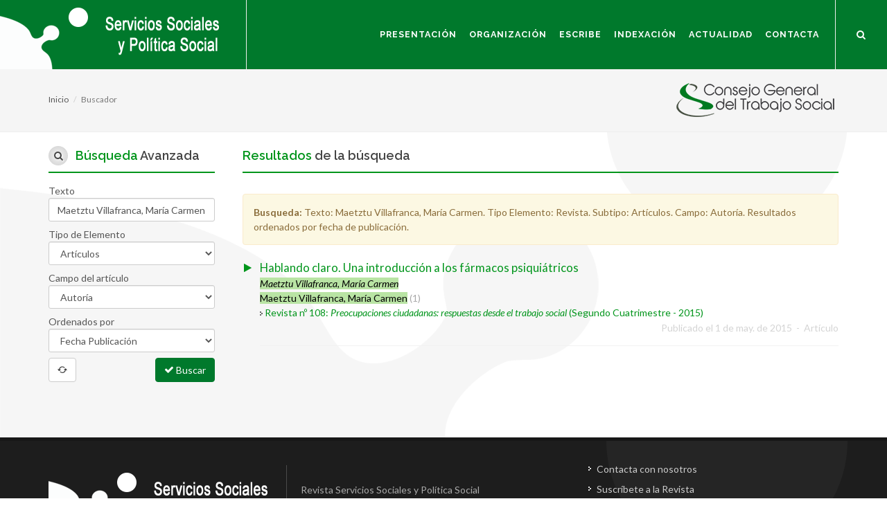

--- FILE ---
content_type: text/html; charset=utf-8
request_url: https://www.serviciossocialesypoliticasocial.com/revistas/autores/Maetztu%20Villafranca,%20Mar%C3%ADa%20Carmen
body_size: 6814
content:
<!DOCTYPE html>
<!--
Proyecto: Pagina Web de la Revista del Consejo General del Trabajo Social
Nombre: Sitio Web Consejo General del Trabajo Social
Version: 1.0
Autor: Neosoft Sistemas
Sitio Web: http://www.neosoft.es
Contacto: informacion@neosoft.es
Google + : https://plus.google.com/+NeosoftEs/
-->


<html dir="ltr" lang="es">
<head>

    <meta http-equiv="content-type" content="text/html; charset=utf-8" />

    <!-- Stylesheets
    ============================================= -->
    <link href="https://fonts.googleapis.com/css?family=Lato:300,400,400italic,600,700|Raleway:300,400,500,600,700|Crete+Round:400italic" rel="stylesheet" type="text/css" />
    

    <link href="/Content/css_generales?v=Lv4JR94ORpY-28MhQ1kkDAA-B_p_xDPc5HBUCBa8Lv81" rel="stylesheet"/>


    

    <meta name="viewport" content="width=device-width, initial-scale=1" />
    <!--[if lt IE 9]>
        <script src="https://css3-mediaqueries-js.googlecode.com/svn/trunk/css3-mediaqueries.js"></script>
    <![endif]-->
    <!-- External JavaScripts
    ============================================= -->
    <script src="/Content/js_externals?v=a5EhqlLRF42bpWnPyp_Catin1o2WhNpvndcLi5Dyhdo1"></script>



    <!-- Document Title
    ============================================= -->
    <title>Maetztu Villafranca, Mar&#237;a Carmen. Art&#237;culos. Autor&#237;a. Buscador de la Revista Servicios Sociales y Pol&#237;tica Social</title>
    <meta name="description">
    <meta name="keywords">
    <meta content="Neosoft Sistemas" name="author">

    <meta property="og:site_name" content="Sitio web Revista Servicios Sociales y Politica Social">
    <meta property="og:title" content="Maetztu Villafranca, Mar&#237;a Carmen. Art&#237;culos. Autor&#237;a. Buscador de la Revista Servicios Sociales y Pol&#237;tica Social">
    <meta property="og:description">
    <meta property="og:type" content="website">
    <meta property="og:image"><!-- link to image for socio -->
    <meta property="og:url" content="http://serviciossocialesypoliticasocial.com/">

    <link rel="icon" type="image/x-icon" href="/Content/imagenes/favicon.ico" />

</head>

<body class="stretched no-transition">

    <!-- Document Wrapper
    ============================================= -->
    <div id="wrapper" class="clearfix">

        <!-- Header
        ============================================= -->
        <header id="header" class="full-header">

            <div id="header-wrap">

                <div class="container clearfix">

                    <div id="primary-menu-trigger"><span class="icon-reorder" aria-hidden="true" title="Reordenar"></span></div>

                    <!-- Logo
                    ============================================= -->
                    <div id="logo">
                        <a href="/" class="standard-logo" data-dark-logo="/Content/imagenes/logo_revista4.png"><img src="/Content/imagenes/logo_revista4.png" alt="Revista Servicios Sociales y Política Social"></a>
                    </div><!-- #logo end -->
                    <!-- Primary Navigation
                    ============================================= -->
                    <nav id="primary-menu">

<ul><li class="dropdown"><a class="dropdown-toggle" data-toggle="dropdown" data-target="#" href="http://serviciossocialesypoliticasocial.com/quienes-somos">Presentación</a><ul class=""><li><a href="http://serviciossocialesypoliticasocial.com/quienes-somos">Quienes Somos</a></li><li><a href="http://serviciossocialesypoliticasocial.com/lineas-basicas-de-la-revista">Líneas Básicas de la Revista</a></li><li><a href="http://serviciossocialesypoliticasocial.com/reglamento-interno-de-la-revista">Reglamento interno de la revista</a></li></ul></li><li><a href="http://serviciossocialesypoliticasocial.com/organizacion">Organización</a></li><li class="dropdown"><a class="dropdown-toggle" data-toggle="dropdown" data-target="#"href='#'>Escribe</a><ul class=""><li><a href="http://serviciossocialesypoliticasocial.com/normas-de-publicacion">Normas de Publicación</a></li><li><a href="http://serviciossocialesypoliticasocial.com/codigo-etico-de-servicios-sociales-y-politica-social">Código Ético</a></li><li><a href="http://serviciossocialesypoliticasocial.com/politica-de-derechos">Política de derechos</a></li><li><a href="http://serviciossocialesypoliticasocial.com/declaracion-de-autoria-y-originalidad">Declaración de autoría y originalidad</a></li><li><a href="http://serviciossocialesypoliticasocial.com/valoradores">Valoradores/as</a></li><li><a href="http://serviciossocialesypoliticasocial.com/proximos-numeros">Próximos números</a></li></ul></li><li class="dropdown"><a class="dropdown-toggle" data-toggle="dropdown" data-target="#" href="http://serviciossocialesypoliticasocial.com/#">Indexación</a><ul class=""><li><a href="http://serviciossocialesypoliticasocial.com/indexacion">Indexación</a></li></ul></li><li class="dropdown"><a class="dropdown-toggle" data-toggle="dropdown" data-target="#" href="http://serviciossocialesypoliticasocial.com/articulos/nos-interesa">Actualidad</a><ul class=""><li><a href="http://serviciossocialesypoliticasocial.com/articulos/nos-interesa">Nos Interesa</a></li><li><a href="http://serviciossocialesypoliticasocial.com/articulos/en-abierto">En Abierto</a></li></ul></li><li><a href="http://serviciossocialesypoliticasocial.com/contacto">Contacta</a></li></ul>

                        <!-- Top Search
                        ============================================= -->
                        <div id="top-search">
                            <a href="#" id="top-search-trigger" title="buscar" aria-hidden="true"><span class="icon-search3" aria-hidden="true" title="buscar"></span><span class="icon-line-cross" aria-hidden="true" title="linea"></span><span class="hidden">Buscar</span></a>
                            <form action="/buscador" method="get">
                                <input type="hidden" value="true" name="busqueda" id="busqueda" for="texto" />
                                <input type="text" name="texto" id="texto" class="form-control" value="" placeholder="Inserte texto de búsqueda..">
                                <input type="submit" class="hidden" value="Buscar" />
                            </form>
                        </div><!-- #top-search end -->

                    </nav><!-- #primary-menu end -->

                </div>

                <div class="hidden">
                    <a href="https://www.cgtrabajosocial.es/" class="standard-logo" data-dark-logo="/Content/imagenes/logo_consejo_b.png"><img src="/Content/imagenes/logo_consejo.png" alt="Consejo General del Trabajo Social"></a>
                </div>
            </div>

        </header><!-- #header end -->
        <!-- Content
        ============================================= -->

        
        




<section id="page-title" class="page-title-mini">

    <div class="container clearfix">
        <a href="https://www.cgtrabajosocial.es/" target="_blank"><img id="logo_consejo" alt="Consejo General de Trabajo Social" src="/Content/imagenes/logo_consejo_peq.png" class="fright" /></a>
        <ol class="breadcrumb">
            <li><a href="/">Inicio</a></li>
            <li class="active">Buscador</li>
        </ol>
    </div>

</section><!-- #page-title end -->


<section id="content">

<form action="/buscador" class=" validar-formulario" id="frm" method="post" name="frm"><input name="__RequestVerificationToken" type="hidden" value="7pfgt_0DwFEX9tbH471YcxYXW08ogpmk_G4F-4X586zfqqambRTvzLEjOBfrcuKVncnLB399YGQ2v9Rl99A2CI-GZ_EhXPpQhu79PMw9dsA1" />    <input type="hidden" value="true" name="busqueda" id="busqueda" />
    <div> </div>
    <div class="content-wrap">
        <div class="container clearfix">
            <!-- Contenido
        ============================================= -->
            <div class="postcontent nobottommargin col_last clearfix">

                <div class=" fancy-title nobottomborder title-bottom-border">
                    <h4><span>Resultados</span> de la búsqueda</h4>
                </div>


                    <input type="hidden" value="" name="pagina" id="pagina" />
                    <div class="titular_pagina_interior div_borde_inf margin-bottom20 hidden">
                        Resultados de la búsqueda
                    </div>
                        <div class="alert alert-warning alert-dismissable margin-bottom10">
                            <button class="close" aria-hidden="true" type="button" data-dismiss="alert"></button>
                            <strong>Busqueda: </strong> Texto: <span class='texto_naranja'>Maetztu Villafranca, María Carmen</span>. Tipo Elemento: <span class='texto_naranja'>Revista</span>. Subtipo: <span class='texto_naranja'>Artículos</span>. Campo: <span class='texto_naranja'>Autoría</span>. Resultados ordenados <span class='texto_naranja'>por fecha de publicación</span>. 
                        </div>
                    <ul class="iconlist iconlist-color nobottommargin">

                            <li>
                                <div class="post-info resultadoBusquedaIndividual">
                                    <i class="icon-play parrafo_corto"></i>
                                    <a href="hablando-claro-una-introduccion-a-los-farmacos-psiquiatricos" class="letra_mediana">
                                        Hablando claro. Una introducción a los fármacos psiquiátricos
                                    </a>
                                    <span class="texto_gris_claro">
                                    </span>
                                </div>
                                    <div class="autoria"><em><span class="texto_resaltado">Maetztu Villafranca, María Carmen</span></em></div>

                                <div class="texto_gris_medio">
                                    <span class="texto_resaltado">Maetztu Villafranca, María Carmen</span> (1)
                                </div>
                                    <div class=""><img src="/Content/global/images/icons/widget-link.png" /> <a href='/preocupaciones-ciudadanas-respuestas-desde-el-trabajo-social' title='Revista Preocupaciones ciudadanas: respuestas desde el trabajo social' data-toggle='tooltip' data-placement='top'>Revista nº 108: <em>Preocupaciones ciudadanas: respuestas desde el trabajo social</em>  (Segundo Cuatrimestre - 2015)</a></div>

                                <div class="alinear_dcha letra_peque_peque texto_gris_claro">
                                        <span class=""> Publicado el 1 de may. de 2015 </span>
                                        <span>&nbsp;-&nbsp;</span>
                                    <span class="">Art&#237;culo</span>
                                </div>
                                <div class="clear_div borde_inferior_claro margen_inferior_15 margen_superior_15"></div>


                            </li>
                    </ul>



            </div><!-- .postcontent end -->
            <!-- Sidebar
        ============================================= -->
            <div class="sidebar nobottommargin clearfix">


                <div class=" fancy-title nobottomborder title-bottom-border">
                    <h4><i class="icon-search3 i-light i-small-propio i-circled"></i><span>Búsqueda</span> Avanzada</h4>
                    <div class="margen_superior_15 alinear_justificado">
                        <div class="form-group">
                            <div>Texto</div>
                            <div>
                                <input class="form-control text-box single-line" id="texto" name="texto" placeholder="Texto a buscar..." type="text" value="Maetztu Villafranca, María Carmen" />
                                <span class="field-validation-valid text-danger" data-valmsg-for="texto" data-valmsg-replace="true"></span>
                            </div>

                            <div class="parrafo">Tipo de Elemento</div>
                            <div>

                                <select class="form-control" id="tipo" name="tipo" onchange="comprobarTipoBusqueda();"><option value="">Todos</option>
<option selected="selected" value="articulos">Art&#237;culos</option>
<option value="revista">Revista(t&#237;tulo)</option>
<option value="paginas">P&#225;ginas</option>
</select>
                                <span class="field-validation-valid text-danger" data-valmsg-for="tipo" data-valmsg-replace="true"></span>
                            </div>



                            <div id="claseCampoArticulo" class="">
                                <div class="parrafo">Campo del artículo</div>
                                <div>
                                    <select class="form-control" id="campoArticulo" name="campoArticulo"><option value="">Todos</option>
<option value="titulo">T&#237;tulo</option>
<option value="resumen">Resumen</option>
<option selected="selected" value="autoria">Autor&#237;a</option>
<option value="palabras_clave">Palabras Clave</option>
</select>
                                    <span class="field-validation-valid text-danger" data-valmsg-for="campoArticulo" data-valmsg-replace="true"></span>
                                </div>

                            </div>


                            <div class="parrafo">Ordenados por</div>
                            <div>
                                <select class="form-control" id="orden" name="orden"><option selected="selected" value="">Fecha Publicaci&#243;n</option>
<option value="coincidencias">N&#186; de Coincidencias</option>
</select>
                                <span class="field-validation-valid text-danger" data-valmsg-for="orden" data-valmsg-replace="true"></span>
                            </div>



                            <div class="parrafo alinear_izda">
                                <a class="btn btn-default" data-original-title="Limpiar formulario" data-plugin-tooltip="" onclick="limpiarFormularios()"><i class="icon-refresh "></i></a>
                                <button type="submit" class="btn btn-primary pull-right" id="enviar"><i class="icon-ok"></i> Buscar</button>
                            </div>
                        </div>
                    </div>
                </div>









            </div><!-- .sidebar end -->


        </div>

    </div>
</form></section>







        <!-- #content end -->
        <!-- Footer
        ============================================= -->
        <footer id="footer" class="dark" style="background: url('/Content/imagenes/pie2.png') no-repeat; background-position:top left; background-color:#1d1d1d">

            <div class="container">

                <!-- Footer Widgets
                ============================================= -->
                <div class="footer-widgets-wrap clearfix">

                    <div class="col_two_third">

                        <div class="widget clearfix">

                            <img src="/Content/imagenes/logo_revista4.png" alt="Revista Servicios Sociales y Política Social" class="alignleft footer-logo">

                            <p class="footer-texto">
                                Revista Servicios Sociales y Política Social<br />
                                Consejo General de Trabajo Social
                            </p>

                            <div class="line" style="margin: 30px 0;"></div>

                            <div class="col_half">
                                <div class="widget clearfix">

                                    <address>
                                        Calle San Roque 4 Local 2<br />
                                        28004 Madrid (Madrid)
                                    </address>


                                </div>
                            </div>

                            <div class="col_half col_last">

                                <abbr title="Phone Number"><strong>Teléfono:</strong></abbr> 91 541 57 76 / 77<br>
                                <abbr title="Email Address"><strong>Email:</strong></abbr> revista@cgtrabajosocial.es

                            </div>

                        </div>


                    </div>

                    <div class="col_one_third col_last">


                        <div class="clearfix">

                            <div class="row widget widget_links clearfix">
                                <ul>
                                    <li><a href="/contacto">Contacta con nosotros</a></li>
                                    <li><a href="https://www.cgtrabajosocial.es/revista_digital_registro_particulares" target="_blank">Suscríbete a la Revista</a></li>
                                    <li><a href="/quienes-somos">Quienes Somos</a></li>
                                    <li><a href="/revistas">Todos los números</a></li>
                                    <li><a href="/normas-de-publicacion">Escribe en la Revista</a></li>
                                    <li><a href="/politica-de-privacidad">Política de Privacidad</a></li>
                                </ul>

                            </div>

                        </div>

                    </div>

                </div><!-- .footer-widgets-wrap end -->

            </div>

            <!-- Copyrights
            ============================================= -->
            <div id="copyrights">

                <div class="container clearfix">

                    <div class="col_half copyright-links">
                        &copy; &nbsp;Consejo General Trabajo Social <span class="middot">&middot;</span>
                        <a href="http://www.neosoft.es" target="_blank">Diseño Web </a>&nbsp;&nbsp;&nbsp;&nbsp;
                        <a href="http://www.neosoft.es" target="_blank"><img src="/Content/imagenes/logo_neosoft.png" alt="Diseño web Neosoft"></a>



                    </div>

                    <div class="col_half col_last tright">

                        <div class="clear"></div>
                        <a href="https://es.linkedin.com/in/consejo-general-del-trabajo-social-17b74352" target="_blank" class="social-icon si-small si-borderless si-linkedin fright margen_superior-5">
                            <span class="icon-linkedin" aria-hidden="true"></span>
                            <span class="icon-linkedin" aria-hidden="true"></span>
                            <span class="hidden">Buscar</span>
                        </a>
                        <a href="http://www.youtube.com/user/ConsejoGeneralTS" target="_blank" class="social-icon si-small si-borderless si-youtube fright margen_superior-5">
                            <span class="icon-youtube" aria-hidden="true"></span>
                            <span class="icon-youtube" aria-hidden="true"></span>
                            <span class="hidden">Buscar</span>
                        </a>

                        <a href="http://twitter.com/cgtrabajosocial" target="_blank" class="social-icon si-small si-borderless si-twitter fright margen_superior-5">
                            <span class="icon-twitter" aria-hidden="true"></span>
                            <span class="icon-twitter" aria-hidden="true"></span>
                            <span class="hidden">Buscar</span>
                        </a>

                        <a href="https://www.facebook.com/revistacgts/" target="_blank" class="social-icon si-small si-borderless si-facebook fright margen_superior-5">
                            <span class="icon-facebook" aria-hidden="true"></span>
                            <span class="icon-facebook" aria-hidden="true"></span>
                            <span class="hidden">Buscar</span>
                        </a>
                        <a target="_blank" href="http://www.w3.org/WAI/WCAG1AA-Conformance" title="Explicación del Nivel Doble-A de Conformidad">
                            <img class="fleft margen_dcho_5_simple" height="31" src="/Content/imagenes/wcag1AA.png" alt="Icono de conformidad con el Nivel Doble-A, de las Directrices de Accesibilidad para el Contenido Web 1.0 del W3C-WAI">
                        </a>
                        <a target="_blank" href="http://www.tawdis.net/system/modules/org.fundacionctic.taw4_wcag_informes_ocms/elements/wcag20/resumen.jsp?url=http%3A%2F%2Fserviciossocialesypoliticasocial.com%2F&crc=1&nivel=aa&recheck=true" title="Validación AA Accesibilidad con TAW">
                            <img class="fleft" height="31" src="/Content/imagenes/taw_1_AA.png" alt="Validación AA Accesibilidad con TAW">
                        </a>

                    </div>


                </div>

            </div><!-- #copyrights end -->

        </footer><!-- #footer end -->

    </div><!-- #wrapper end -->
    <!-- Go To Top
    ============================================= -->
    <div id="gotoTop" class="icon-angle-up"></div>

    <!-- MODAL GENERICA -->
    <div class="modal fade" id="modal_generica" role="dialog" aria-hidden="true">
        <div class="modal-dialog">
            <div class="modal-body">
                <div class="modal-content">
                </div>
            </div>
        </div>
    </div>



    <!-- END MODAL GENERICA -->
    <!-- Footer Scripts
    ============================================= -->
    <script src="/Content/js_funtions?v=TPZ4Ygace5NSvHkAf6Z53PiwQsb-PgOBvIKgLeFDw-01"></script>


    
    <script>
        function comprobarTipoBusqueda() {
            if ($("#tipo").val() == "articulos") {
                $("#claseCampoArticulo").removeClass("hidden");
            }
            else {
                $("#claseCampoArticulo").addClass("hidden");
            }
        }
    </script>
    

    <!-- Google tag (gtag.js) -->
    <script async src="https://www.googletagmanager.com/gtag/js?id=G-7GCFF4LMGK"></script>
    <script>
        window.dataLayer = window.dataLayer || [];
        function gtag() { dataLayer.push(arguments); }
        gtag('js', new Date());

        gtag('config', 'G-7GCFF4LMGK');
    </script>


    <iframe id="iframe" name="iframe" style="display:none" title="Documentos"></iframe>

</body>
</html>